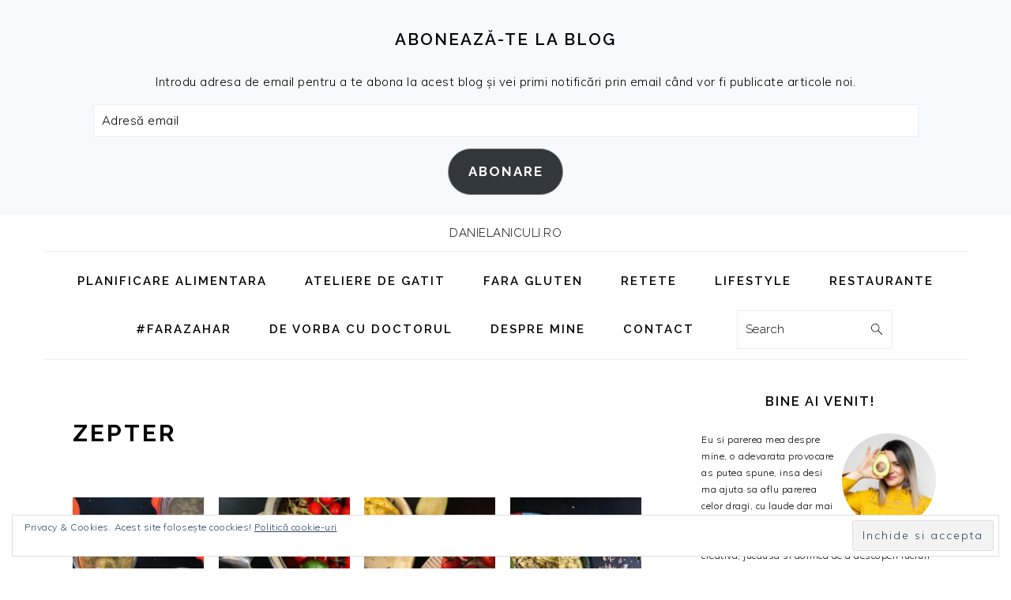

--- FILE ---
content_type: text/html; charset=UTF-8
request_url: https://danielaniculi.ro/tag/zepter/
body_size: 14061
content:
<!DOCTYPE html>
<html lang="ro-RO">
<head >
<meta charset="UTF-8" />
<meta name="viewport" content="width=device-width, initial-scale=1" />
<meta name='robots' content='index, follow, max-image-preview:large, max-snippet:-1, max-video-preview:-1' />
	<style>img:is([sizes="auto" i], [sizes^="auto," i]) { contain-intrinsic-size: 3000px 1500px }</style>
	
	<!-- This site is optimized with the Yoast SEO plugin v26.7 - https://yoast.com/wordpress/plugins/seo/ -->
	<title>zepter Arhive - danielaniculi.ro</title>
	<link rel="canonical" href="https://danielaniculi.ro/tag/zepter/" />
	<link rel="next" href="https://danielaniculi.ro/tag/zepter/page/2/" />
	<meta property="og:locale" content="ro_RO" />
	<meta property="og:type" content="article" />
	<meta property="og:title" content="zepter Arhive - danielaniculi.ro" />
	<meta property="og:url" content="https://danielaniculi.ro/tag/zepter/" />
	<meta property="og:site_name" content="danielaniculi.ro" />
	<meta name="twitter:card" content="summary_large_image" />
	<script type="application/ld+json" class="yoast-schema-graph">{"@context":"https://schema.org","@graph":[{"@type":"CollectionPage","@id":"https://danielaniculi.ro/tag/zepter/","url":"https://danielaniculi.ro/tag/zepter/","name":"zepter Arhive - danielaniculi.ro","isPartOf":{"@id":"https://danielaniculi.ro/#website"},"primaryImageOfPage":{"@id":"https://danielaniculi.ro/tag/zepter/#primaryimage"},"image":{"@id":"https://danielaniculi.ro/tag/zepter/#primaryimage"},"thumbnailUrl":"https://danielaniculi.ro/wp-content/uploads/2017/10/IMG_0945.jpg","breadcrumb":{"@id":"https://danielaniculi.ro/tag/zepter/#breadcrumb"},"inLanguage":"ro-RO"},{"@type":"ImageObject","inLanguage":"ro-RO","@id":"https://danielaniculi.ro/tag/zepter/#primaryimage","url":"https://danielaniculi.ro/wp-content/uploads/2017/10/IMG_0945.jpg","contentUrl":"https://danielaniculi.ro/wp-content/uploads/2017/10/IMG_0945.jpg","width":800,"height":800},{"@type":"BreadcrumbList","@id":"https://danielaniculi.ro/tag/zepter/#breadcrumb","itemListElement":[{"@type":"ListItem","position":1,"name":"Prima pagină","item":"https://danielaniculi.ro/"},{"@type":"ListItem","position":2,"name":"zepter"}]},{"@type":"WebSite","@id":"https://danielaniculi.ro/#website","url":"https://danielaniculi.ro/","name":"danielaniculi.ro","description":"food for your soul","publisher":{"@id":"https://danielaniculi.ro/#organization"},"potentialAction":[{"@type":"SearchAction","target":{"@type":"EntryPoint","urlTemplate":"https://danielaniculi.ro/?s={search_term_string}"},"query-input":{"@type":"PropertyValueSpecification","valueRequired":true,"valueName":"search_term_string"}}],"inLanguage":"ro-RO"},{"@type":"Organization","@id":"https://danielaniculi.ro/#organization","name":"SC FOOD FOR YOUR SOUL SRL","url":"https://danielaniculi.ro/","logo":{"@type":"ImageObject","inLanguage":"ro-RO","@id":"https://danielaniculi.ro/#/schema/logo/image/","url":"https://danielaniculi.ro/wp-content/uploads/2017/11/400dpiLogo.png","contentUrl":"https://danielaniculi.ro/wp-content/uploads/2017/11/400dpiLogo.png","width":1695,"height":1024,"caption":"SC FOOD FOR YOUR SOUL SRL"},"image":{"@id":"https://danielaniculi.ro/#/schema/logo/image/"},"sameAs":["https://www.facebook.com/pages/Food-for-your-soul/1569029856707306","https://www.instagram.com/daniela_niculi_foodforyoursoul/"]}]}</script>
	<!-- / Yoast SEO plugin. -->


<link rel='dns-prefetch' href='//stats.wp.com' />
<link rel='dns-prefetch' href='//fonts.googleapis.com' />
<link rel='dns-prefetch' href='//widgets.wp.com' />
<link rel='dns-prefetch' href='//s0.wp.com' />
<link rel='dns-prefetch' href='//0.gravatar.com' />
<link rel='dns-prefetch' href='//1.gravatar.com' />
<link rel='dns-prefetch' href='//2.gravatar.com' />
<link rel="alternate" type="application/rss+xml" title="danielaniculi.ro &raquo; Flux" href="https://danielaniculi.ro/feed/" />
<link rel="alternate" type="application/rss+xml" title="danielaniculi.ro &raquo; Flux comentarii" href="https://danielaniculi.ro/comments/feed/" />
<link rel="alternate" type="application/rss+xml" title="danielaniculi.ro &raquo; Flux etichetă zepter" href="https://danielaniculi.ro/tag/zepter/feed/" />
		<!-- This site uses the Google Analytics by ExactMetrics plugin v8.11.1 - Using Analytics tracking - https://www.exactmetrics.com/ -->
							<script src="//www.googletagmanager.com/gtag/js?id=G-G24TWSPYRV"  data-cfasync="false" data-wpfc-render="false" type="text/javascript" async></script>
			<script data-cfasync="false" data-wpfc-render="false" type="text/javascript">
				var em_version = '8.11.1';
				var em_track_user = true;
				var em_no_track_reason = '';
								var ExactMetricsDefaultLocations = {"page_location":"https:\/\/danielaniculi.ro\/tag\/zepter\/"};
								if ( typeof ExactMetricsPrivacyGuardFilter === 'function' ) {
					var ExactMetricsLocations = (typeof ExactMetricsExcludeQuery === 'object') ? ExactMetricsPrivacyGuardFilter( ExactMetricsExcludeQuery ) : ExactMetricsPrivacyGuardFilter( ExactMetricsDefaultLocations );
				} else {
					var ExactMetricsLocations = (typeof ExactMetricsExcludeQuery === 'object') ? ExactMetricsExcludeQuery : ExactMetricsDefaultLocations;
				}

								var disableStrs = [
										'ga-disable-G-G24TWSPYRV',
									];

				/* Function to detect opted out users */
				function __gtagTrackerIsOptedOut() {
					for (var index = 0; index < disableStrs.length; index++) {
						if (document.cookie.indexOf(disableStrs[index] + '=true') > -1) {
							return true;
						}
					}

					return false;
				}

				/* Disable tracking if the opt-out cookie exists. */
				if (__gtagTrackerIsOptedOut()) {
					for (var index = 0; index < disableStrs.length; index++) {
						window[disableStrs[index]] = true;
					}
				}

				/* Opt-out function */
				function __gtagTrackerOptout() {
					for (var index = 0; index < disableStrs.length; index++) {
						document.cookie = disableStrs[index] + '=true; expires=Thu, 31 Dec 2099 23:59:59 UTC; path=/';
						window[disableStrs[index]] = true;
					}
				}

				if ('undefined' === typeof gaOptout) {
					function gaOptout() {
						__gtagTrackerOptout();
					}
				}
								window.dataLayer = window.dataLayer || [];

				window.ExactMetricsDualTracker = {
					helpers: {},
					trackers: {},
				};
				if (em_track_user) {
					function __gtagDataLayer() {
						dataLayer.push(arguments);
					}

					function __gtagTracker(type, name, parameters) {
						if (!parameters) {
							parameters = {};
						}

						if (parameters.send_to) {
							__gtagDataLayer.apply(null, arguments);
							return;
						}

						if (type === 'event') {
														parameters.send_to = exactmetrics_frontend.v4_id;
							var hookName = name;
							if (typeof parameters['event_category'] !== 'undefined') {
								hookName = parameters['event_category'] + ':' + name;
							}

							if (typeof ExactMetricsDualTracker.trackers[hookName] !== 'undefined') {
								ExactMetricsDualTracker.trackers[hookName](parameters);
							} else {
								__gtagDataLayer('event', name, parameters);
							}
							
						} else {
							__gtagDataLayer.apply(null, arguments);
						}
					}

					__gtagTracker('js', new Date());
					__gtagTracker('set', {
						'developer_id.dNDMyYj': true,
											});
					if ( ExactMetricsLocations.page_location ) {
						__gtagTracker('set', ExactMetricsLocations);
					}
										__gtagTracker('config', 'G-G24TWSPYRV', {"forceSSL":"true"} );
										window.gtag = __gtagTracker;										(function () {
						/* https://developers.google.com/analytics/devguides/collection/analyticsjs/ */
						/* ga and __gaTracker compatibility shim. */
						var noopfn = function () {
							return null;
						};
						var newtracker = function () {
							return new Tracker();
						};
						var Tracker = function () {
							return null;
						};
						var p = Tracker.prototype;
						p.get = noopfn;
						p.set = noopfn;
						p.send = function () {
							var args = Array.prototype.slice.call(arguments);
							args.unshift('send');
							__gaTracker.apply(null, args);
						};
						var __gaTracker = function () {
							var len = arguments.length;
							if (len === 0) {
								return;
							}
							var f = arguments[len - 1];
							if (typeof f !== 'object' || f === null || typeof f.hitCallback !== 'function') {
								if ('send' === arguments[0]) {
									var hitConverted, hitObject = false, action;
									if ('event' === arguments[1]) {
										if ('undefined' !== typeof arguments[3]) {
											hitObject = {
												'eventAction': arguments[3],
												'eventCategory': arguments[2],
												'eventLabel': arguments[4],
												'value': arguments[5] ? arguments[5] : 1,
											}
										}
									}
									if ('pageview' === arguments[1]) {
										if ('undefined' !== typeof arguments[2]) {
											hitObject = {
												'eventAction': 'page_view',
												'page_path': arguments[2],
											}
										}
									}
									if (typeof arguments[2] === 'object') {
										hitObject = arguments[2];
									}
									if (typeof arguments[5] === 'object') {
										Object.assign(hitObject, arguments[5]);
									}
									if ('undefined' !== typeof arguments[1].hitType) {
										hitObject = arguments[1];
										if ('pageview' === hitObject.hitType) {
											hitObject.eventAction = 'page_view';
										}
									}
									if (hitObject) {
										action = 'timing' === arguments[1].hitType ? 'timing_complete' : hitObject.eventAction;
										hitConverted = mapArgs(hitObject);
										__gtagTracker('event', action, hitConverted);
									}
								}
								return;
							}

							function mapArgs(args) {
								var arg, hit = {};
								var gaMap = {
									'eventCategory': 'event_category',
									'eventAction': 'event_action',
									'eventLabel': 'event_label',
									'eventValue': 'event_value',
									'nonInteraction': 'non_interaction',
									'timingCategory': 'event_category',
									'timingVar': 'name',
									'timingValue': 'value',
									'timingLabel': 'event_label',
									'page': 'page_path',
									'location': 'page_location',
									'title': 'page_title',
									'referrer' : 'page_referrer',
								};
								for (arg in args) {
																		if (!(!args.hasOwnProperty(arg) || !gaMap.hasOwnProperty(arg))) {
										hit[gaMap[arg]] = args[arg];
									} else {
										hit[arg] = args[arg];
									}
								}
								return hit;
							}

							try {
								f.hitCallback();
							} catch (ex) {
							}
						};
						__gaTracker.create = newtracker;
						__gaTracker.getByName = newtracker;
						__gaTracker.getAll = function () {
							return [];
						};
						__gaTracker.remove = noopfn;
						__gaTracker.loaded = true;
						window['__gaTracker'] = __gaTracker;
					})();
									} else {
										console.log("");
					(function () {
						function __gtagTracker() {
							return null;
						}

						window['__gtagTracker'] = __gtagTracker;
						window['gtag'] = __gtagTracker;
					})();
									}
			</script>
							<!-- / Google Analytics by ExactMetrics -->
		
<link rel='stylesheet' id='foodie-pro-theme-css' href='https://danielaniculi.ro/wp-content/themes/foodie-pro/style.css?ver=4.4.0' type='text/css' media='all' />
<style id='foodie-pro-theme-inline-css' type='text/css'>
.button, button, .enews-widget input[type="submit"], a.more-link, .more-from-category a, .sidebar .button, .sidebar .more-from-category a{background:#efefef;}.button, button, .enews-widget input[type="submit"], a.more-link, .more-from-category a{border-color:#919191;color:#000000;}.button:hover, button:hover, .enews-widget input[type="submit"]:hover, a.more-link:hover, .more-from-category a:hover{background:#bfbfbf;}body, .site-description, .sidebar .featured-content .entry-title{font-family:"Muli","Helvetica Neue",sans-serif;font-size:15px;}.genesis-nav-menu{font-family:"Raleway","Helvetica Neue",sans-serif;font-weight:600;}h1, h2, h3, h4, h5, h6, .site-title, .entry-title, .widgettitle{font-family:"Raleway","Helvetica Neue",sans-serif;}.entry-title{font-family:"Raleway","Helvetica Neue",sans-serif;}.button, .button-secondary, button, input[type="button"], input[type="reset"], input[type="submit"], a.more-link, .more-from-category a{font-family:"Raleway","Helvetica Neue",sans-serif;}
</style>
<link rel='stylesheet' id='wp-block-library-css' href='https://danielaniculi.ro/wp-includes/css/dist/block-library/style.min.css?ver=6.8.3' type='text/css' media='all' />
<style id='classic-theme-styles-inline-css' type='text/css'>
/*! This file is auto-generated */
.wp-block-button__link{color:#fff;background-color:#32373c;border-radius:9999px;box-shadow:none;text-decoration:none;padding:calc(.667em + 2px) calc(1.333em + 2px);font-size:1.125em}.wp-block-file__button{background:#32373c;color:#fff;text-decoration:none}
</style>
<link rel='stylesheet' id='mediaelement-css' href='https://danielaniculi.ro/wp-includes/js/mediaelement/mediaelementplayer-legacy.min.css?ver=4.2.17' type='text/css' media='all' />
<link rel='stylesheet' id='wp-mediaelement-css' href='https://danielaniculi.ro/wp-includes/js/mediaelement/wp-mediaelement.min.css?ver=6.8.3' type='text/css' media='all' />
<style id='jetpack-sharing-buttons-style-inline-css' type='text/css'>
.jetpack-sharing-buttons__services-list{display:flex;flex-direction:row;flex-wrap:wrap;gap:0;list-style-type:none;margin:5px;padding:0}.jetpack-sharing-buttons__services-list.has-small-icon-size{font-size:12px}.jetpack-sharing-buttons__services-list.has-normal-icon-size{font-size:16px}.jetpack-sharing-buttons__services-list.has-large-icon-size{font-size:24px}.jetpack-sharing-buttons__services-list.has-huge-icon-size{font-size:36px}@media print{.jetpack-sharing-buttons__services-list{display:none!important}}.editor-styles-wrapper .wp-block-jetpack-sharing-buttons{gap:0;padding-inline-start:0}ul.jetpack-sharing-buttons__services-list.has-background{padding:1.25em 2.375em}
</style>
<style id='global-styles-inline-css' type='text/css'>
:root{--wp--preset--aspect-ratio--square: 1;--wp--preset--aspect-ratio--4-3: 4/3;--wp--preset--aspect-ratio--3-4: 3/4;--wp--preset--aspect-ratio--3-2: 3/2;--wp--preset--aspect-ratio--2-3: 2/3;--wp--preset--aspect-ratio--16-9: 16/9;--wp--preset--aspect-ratio--9-16: 9/16;--wp--preset--color--black: #000000;--wp--preset--color--cyan-bluish-gray: #abb8c3;--wp--preset--color--white: #ffffff;--wp--preset--color--pale-pink: #f78da7;--wp--preset--color--vivid-red: #cf2e2e;--wp--preset--color--luminous-vivid-orange: #ff6900;--wp--preset--color--luminous-vivid-amber: #fcb900;--wp--preset--color--light-green-cyan: #7bdcb5;--wp--preset--color--vivid-green-cyan: #00d084;--wp--preset--color--pale-cyan-blue: #8ed1fc;--wp--preset--color--vivid-cyan-blue: #0693e3;--wp--preset--color--vivid-purple: #9b51e0;--wp--preset--gradient--vivid-cyan-blue-to-vivid-purple: linear-gradient(135deg,rgba(6,147,227,1) 0%,rgb(155,81,224) 100%);--wp--preset--gradient--light-green-cyan-to-vivid-green-cyan: linear-gradient(135deg,rgb(122,220,180) 0%,rgb(0,208,130) 100%);--wp--preset--gradient--luminous-vivid-amber-to-luminous-vivid-orange: linear-gradient(135deg,rgba(252,185,0,1) 0%,rgba(255,105,0,1) 100%);--wp--preset--gradient--luminous-vivid-orange-to-vivid-red: linear-gradient(135deg,rgba(255,105,0,1) 0%,rgb(207,46,46) 100%);--wp--preset--gradient--very-light-gray-to-cyan-bluish-gray: linear-gradient(135deg,rgb(238,238,238) 0%,rgb(169,184,195) 100%);--wp--preset--gradient--cool-to-warm-spectrum: linear-gradient(135deg,rgb(74,234,220) 0%,rgb(151,120,209) 20%,rgb(207,42,186) 40%,rgb(238,44,130) 60%,rgb(251,105,98) 80%,rgb(254,248,76) 100%);--wp--preset--gradient--blush-light-purple: linear-gradient(135deg,rgb(255,206,236) 0%,rgb(152,150,240) 100%);--wp--preset--gradient--blush-bordeaux: linear-gradient(135deg,rgb(254,205,165) 0%,rgb(254,45,45) 50%,rgb(107,0,62) 100%);--wp--preset--gradient--luminous-dusk: linear-gradient(135deg,rgb(255,203,112) 0%,rgb(199,81,192) 50%,rgb(65,88,208) 100%);--wp--preset--gradient--pale-ocean: linear-gradient(135deg,rgb(255,245,203) 0%,rgb(182,227,212) 50%,rgb(51,167,181) 100%);--wp--preset--gradient--electric-grass: linear-gradient(135deg,rgb(202,248,128) 0%,rgb(113,206,126) 100%);--wp--preset--gradient--midnight: linear-gradient(135deg,rgb(2,3,129) 0%,rgb(40,116,252) 100%);--wp--preset--font-size--small: 13px;--wp--preset--font-size--medium: 20px;--wp--preset--font-size--large: 36px;--wp--preset--font-size--x-large: 42px;--wp--preset--spacing--20: 0.44rem;--wp--preset--spacing--30: 0.67rem;--wp--preset--spacing--40: 1rem;--wp--preset--spacing--50: 1.5rem;--wp--preset--spacing--60: 2.25rem;--wp--preset--spacing--70: 3.38rem;--wp--preset--spacing--80: 5.06rem;--wp--preset--shadow--natural: 6px 6px 9px rgba(0, 0, 0, 0.2);--wp--preset--shadow--deep: 12px 12px 50px rgba(0, 0, 0, 0.4);--wp--preset--shadow--sharp: 6px 6px 0px rgba(0, 0, 0, 0.2);--wp--preset--shadow--outlined: 6px 6px 0px -3px rgba(255, 255, 255, 1), 6px 6px rgba(0, 0, 0, 1);--wp--preset--shadow--crisp: 6px 6px 0px rgba(0, 0, 0, 1);}:where(.is-layout-flex){gap: 0.5em;}:where(.is-layout-grid){gap: 0.5em;}body .is-layout-flex{display: flex;}.is-layout-flex{flex-wrap: wrap;align-items: center;}.is-layout-flex > :is(*, div){margin: 0;}body .is-layout-grid{display: grid;}.is-layout-grid > :is(*, div){margin: 0;}:where(.wp-block-columns.is-layout-flex){gap: 2em;}:where(.wp-block-columns.is-layout-grid){gap: 2em;}:where(.wp-block-post-template.is-layout-flex){gap: 1.25em;}:where(.wp-block-post-template.is-layout-grid){gap: 1.25em;}.has-black-color{color: var(--wp--preset--color--black) !important;}.has-cyan-bluish-gray-color{color: var(--wp--preset--color--cyan-bluish-gray) !important;}.has-white-color{color: var(--wp--preset--color--white) !important;}.has-pale-pink-color{color: var(--wp--preset--color--pale-pink) !important;}.has-vivid-red-color{color: var(--wp--preset--color--vivid-red) !important;}.has-luminous-vivid-orange-color{color: var(--wp--preset--color--luminous-vivid-orange) !important;}.has-luminous-vivid-amber-color{color: var(--wp--preset--color--luminous-vivid-amber) !important;}.has-light-green-cyan-color{color: var(--wp--preset--color--light-green-cyan) !important;}.has-vivid-green-cyan-color{color: var(--wp--preset--color--vivid-green-cyan) !important;}.has-pale-cyan-blue-color{color: var(--wp--preset--color--pale-cyan-blue) !important;}.has-vivid-cyan-blue-color{color: var(--wp--preset--color--vivid-cyan-blue) !important;}.has-vivid-purple-color{color: var(--wp--preset--color--vivid-purple) !important;}.has-black-background-color{background-color: var(--wp--preset--color--black) !important;}.has-cyan-bluish-gray-background-color{background-color: var(--wp--preset--color--cyan-bluish-gray) !important;}.has-white-background-color{background-color: var(--wp--preset--color--white) !important;}.has-pale-pink-background-color{background-color: var(--wp--preset--color--pale-pink) !important;}.has-vivid-red-background-color{background-color: var(--wp--preset--color--vivid-red) !important;}.has-luminous-vivid-orange-background-color{background-color: var(--wp--preset--color--luminous-vivid-orange) !important;}.has-luminous-vivid-amber-background-color{background-color: var(--wp--preset--color--luminous-vivid-amber) !important;}.has-light-green-cyan-background-color{background-color: var(--wp--preset--color--light-green-cyan) !important;}.has-vivid-green-cyan-background-color{background-color: var(--wp--preset--color--vivid-green-cyan) !important;}.has-pale-cyan-blue-background-color{background-color: var(--wp--preset--color--pale-cyan-blue) !important;}.has-vivid-cyan-blue-background-color{background-color: var(--wp--preset--color--vivid-cyan-blue) !important;}.has-vivid-purple-background-color{background-color: var(--wp--preset--color--vivid-purple) !important;}.has-black-border-color{border-color: var(--wp--preset--color--black) !important;}.has-cyan-bluish-gray-border-color{border-color: var(--wp--preset--color--cyan-bluish-gray) !important;}.has-white-border-color{border-color: var(--wp--preset--color--white) !important;}.has-pale-pink-border-color{border-color: var(--wp--preset--color--pale-pink) !important;}.has-vivid-red-border-color{border-color: var(--wp--preset--color--vivid-red) !important;}.has-luminous-vivid-orange-border-color{border-color: var(--wp--preset--color--luminous-vivid-orange) !important;}.has-luminous-vivid-amber-border-color{border-color: var(--wp--preset--color--luminous-vivid-amber) !important;}.has-light-green-cyan-border-color{border-color: var(--wp--preset--color--light-green-cyan) !important;}.has-vivid-green-cyan-border-color{border-color: var(--wp--preset--color--vivid-green-cyan) !important;}.has-pale-cyan-blue-border-color{border-color: var(--wp--preset--color--pale-cyan-blue) !important;}.has-vivid-cyan-blue-border-color{border-color: var(--wp--preset--color--vivid-cyan-blue) !important;}.has-vivid-purple-border-color{border-color: var(--wp--preset--color--vivid-purple) !important;}.has-vivid-cyan-blue-to-vivid-purple-gradient-background{background: var(--wp--preset--gradient--vivid-cyan-blue-to-vivid-purple) !important;}.has-light-green-cyan-to-vivid-green-cyan-gradient-background{background: var(--wp--preset--gradient--light-green-cyan-to-vivid-green-cyan) !important;}.has-luminous-vivid-amber-to-luminous-vivid-orange-gradient-background{background: var(--wp--preset--gradient--luminous-vivid-amber-to-luminous-vivid-orange) !important;}.has-luminous-vivid-orange-to-vivid-red-gradient-background{background: var(--wp--preset--gradient--luminous-vivid-orange-to-vivid-red) !important;}.has-very-light-gray-to-cyan-bluish-gray-gradient-background{background: var(--wp--preset--gradient--very-light-gray-to-cyan-bluish-gray) !important;}.has-cool-to-warm-spectrum-gradient-background{background: var(--wp--preset--gradient--cool-to-warm-spectrum) !important;}.has-blush-light-purple-gradient-background{background: var(--wp--preset--gradient--blush-light-purple) !important;}.has-blush-bordeaux-gradient-background{background: var(--wp--preset--gradient--blush-bordeaux) !important;}.has-luminous-dusk-gradient-background{background: var(--wp--preset--gradient--luminous-dusk) !important;}.has-pale-ocean-gradient-background{background: var(--wp--preset--gradient--pale-ocean) !important;}.has-electric-grass-gradient-background{background: var(--wp--preset--gradient--electric-grass) !important;}.has-midnight-gradient-background{background: var(--wp--preset--gradient--midnight) !important;}.has-small-font-size{font-size: var(--wp--preset--font-size--small) !important;}.has-medium-font-size{font-size: var(--wp--preset--font-size--medium) !important;}.has-large-font-size{font-size: var(--wp--preset--font-size--large) !important;}.has-x-large-font-size{font-size: var(--wp--preset--font-size--x-large) !important;}
:where(.wp-block-post-template.is-layout-flex){gap: 1.25em;}:where(.wp-block-post-template.is-layout-grid){gap: 1.25em;}
:where(.wp-block-columns.is-layout-flex){gap: 2em;}:where(.wp-block-columns.is-layout-grid){gap: 2em;}
:root :where(.wp-block-pullquote){font-size: 1.5em;line-height: 1.6;}
</style>
<link rel='stylesheet' id='google-fonts-css' href='//fonts.googleapis.com/css?family=Muli%3Aregular%2Citalic%2C300%2C300italic%7CRaleway%3Aregular%2C700%2C200%2C300%2C600%2C900%26subset%3Dlatin%2C&#038;ver=4.4.0&#038;display=swap' type='text/css' media='all' />
<link rel='stylesheet' id='jetpack_likes-css' href='https://danielaniculi.ro/wp-content/plugins/jetpack/modules/likes/style.css?ver=15.4' type='text/css' media='all' />
<link rel='stylesheet' id='simple-social-icons-font-css' href='https://danielaniculi.ro/wp-content/plugins/simple-social-icons/css/style.css?ver=4.0.0' type='text/css' media='all' />
<link rel='stylesheet' id='jetpack-subscriptions-css' href='https://danielaniculi.ro/wp-content/plugins/jetpack/_inc/build/subscriptions/subscriptions.min.css?ver=15.4' type='text/css' media='all' />
<link rel='stylesheet' id='wp-featherlight-css' href='https://danielaniculi.ro/wp-content/plugins/wp-featherlight/css/wp-featherlight.min.css?ver=1.3.4' type='text/css' media='all' />
<script type="text/javascript" src="https://danielaniculi.ro/wp-content/plugins/google-analytics-dashboard-for-wp/assets/js/frontend-gtag.min.js?ver=8.11.1" id="exactmetrics-frontend-script-js" async="async" data-wp-strategy="async"></script>
<script data-cfasync="false" data-wpfc-render="false" type="text/javascript" id='exactmetrics-frontend-script-js-extra'>/* <![CDATA[ */
var exactmetrics_frontend = {"js_events_tracking":"true","download_extensions":"zip,mp3,mpeg,pdf,docx,pptx,xlsx,rar","inbound_paths":"[{\"path\":\"\\\/go\\\/\",\"label\":\"affiliate\"},{\"path\":\"\\\/recommend\\\/\",\"label\":\"affiliate\"}]","home_url":"https:\/\/danielaniculi.ro","hash_tracking":"false","v4_id":"G-G24TWSPYRV"};/* ]]> */
</script>
<script type="text/javascript" src="https://danielaniculi.ro/wp-includes/js/jquery/jquery.min.js?ver=3.7.1" id="jquery-core-js"></script>
<script type="text/javascript" src="https://danielaniculi.ro/wp-includes/js/jquery/jquery-migrate.min.js?ver=3.4.1" id="jquery-migrate-js"></script>
<link rel="https://api.w.org/" href="https://danielaniculi.ro/wp-json/" /><link rel="alternate" title="JSON" type="application/json" href="https://danielaniculi.ro/wp-json/wp/v2/tags/1140" /><link rel="EditURI" type="application/rsd+xml" title="RSD" href="https://danielaniculi.ro/xmlrpc.php?rsd" />
<meta name="generator" content="WordPress 6.8.3" />
	<style>img#wpstats{display:none}</style>
		<link rel="icon" href="https://danielaniculi.ro/wp-content/uploads/2022/01/cropped-1611Logo-32x32.png" sizes="32x32" />
<link rel="icon" href="https://danielaniculi.ro/wp-content/uploads/2022/01/cropped-1611Logo-192x192.png" sizes="192x192" />
<link rel="apple-touch-icon" href="https://danielaniculi.ro/wp-content/uploads/2022/01/cropped-1611Logo-180x180.png" />
<meta name="msapplication-TileImage" content="https://danielaniculi.ro/wp-content/uploads/2022/01/cropped-1611Logo-270x270.png" />
</head>
<body class="archive tag tag-zepter tag-1140 wp-theme-genesis wp-child-theme-foodie-pro wp-featherlight-captions custom-header header-full-width content-sidebar genesis-breadcrumbs-hidden genesis-footer-widgets-visible foodie-pro"><div id="before-header" class="before-header"><section id="blog_subscription-21" class="widget widget_blog_subscription jetpack_subscription_widget"><div class="widget-wrap"><h3 class="widgettitle widget-title">Abonează-te la blog</h3>

			<div class="wp-block-jetpack-subscriptions__container">
			<form action="#" method="post" accept-charset="utf-8" id="subscribe-blog-blog_subscription-21"
				data-blog="109198580"
				data-post_access_level="everybody" >
									<div id="subscribe-text"><p>Introdu adresa de email pentru a te abona la acest blog și vei primi notificări prin email când vor fi publicate articole noi.</p>
</div>
										<p id="subscribe-email">
						<label id="jetpack-subscribe-label"
							class="screen-reader-text"
							for="subscribe-field-blog_subscription-21">
							Adresă email						</label>
						<input type="email" name="email" autocomplete="email" required="required"
																					value=""
							id="subscribe-field-blog_subscription-21"
							placeholder="Adresă email"
						/>
					</p>

					<p id="subscribe-submit"
											>
						<input type="hidden" name="action" value="subscribe"/>
						<input type="hidden" name="source" value="https://danielaniculi.ro/tag/zepter/"/>
						<input type="hidden" name="sub-type" value="widget"/>
						<input type="hidden" name="redirect_fragment" value="subscribe-blog-blog_subscription-21"/>
						<input type="hidden" id="_wpnonce" name="_wpnonce" value="173d1fe68f" /><input type="hidden" name="_wp_http_referer" value="/tag/zepter/" />						<button type="submit"
															class="wp-block-button__link"
																					name="jetpack_subscriptions_widget"
						>
							Abonare						</button>
					</p>
							</form>
						</div>
			
</div></section>
</div> <!-- end .before-header --><div class="site-container"><ul class="genesis-skip-link"><li><a href="#genesis-nav-primary" class="screen-reader-shortcut"> Skip to primary navigation</a></li><li><a href="#genesis-content" class="screen-reader-shortcut"> Skip to main content</a></li><li><a href="#genesis-sidebar-primary" class="screen-reader-shortcut"> Skip to primary sidebar</a></li><li><a href="#genesis-footer-widgets" class="screen-reader-shortcut"> Skip to footer</a></li></ul><header class="site-header"><div class="wrap"><div class="title-area"><div class="site-title"><a href="https://danielaniculi.ro/">danielaniculi.ro</a></div></div></div></header><nav class="nav-primary" aria-label="Main" id="genesis-nav-primary"><div class="wrap"><ul id="menu-ffys2" class="menu genesis-nav-menu menu-primary"><li id="menu-item-17550" class="menu-item menu-item-type-taxonomy menu-item-object-category menu-item-17550"><a href="https://danielaniculi.ro/category/planificare-alimentara/"><span >PLANIFICARE ALIMENTARA</span></a></li>
<li id="menu-item-14162" class="menu-item menu-item-type-taxonomy menu-item-object-category menu-item-14162"><a href="https://danielaniculi.ro/category/ateliere-de-gatit/"><span >ATELIERE DE GATIT</span></a></li>
<li id="menu-item-16302" class="menu-item menu-item-type-taxonomy menu-item-object-category menu-item-16302"><a href="https://danielaniculi.ro/category/retete-fara-gluten/"><span >FARA GLUTEN</span></a></li>
<li id="menu-item-12490" class="menu-item menu-item-type-post_type menu-item-object-page menu-item-has-children menu-item-12490"><a href="https://danielaniculi.ro/recipes/"><span >RETETE</span></a>
<ul class="sub-menu">
	<li id="menu-item-8864" class="menu-item menu-item-type-taxonomy menu-item-object-category menu-item-8864"><a href="https://danielaniculi.ro/category/lunchbox-ideas-tucemanancilabirou/"><span >#TUCEMANANCILABIROU</span></a></li>
	<li id="menu-item-11221" class="menu-item menu-item-type-taxonomy menu-item-object-category menu-item-11221"><a href="https://danielaniculi.ro/category/30-de-minute/"><span >30 DE MINUTE</span></a></li>
	<li id="menu-item-8858" class="menu-item menu-item-type-taxonomy menu-item-object-category menu-item-8858"><a href="https://danielaniculi.ro/category/aperitive/"><span >ANTREURI</span></a></li>
	<li id="menu-item-8859" class="menu-item menu-item-type-taxonomy menu-item-object-category menu-item-8859"><a href="https://danielaniculi.ro/category/retete-mic-dejun/"><span >MIC DEJUN</span></a></li>
	<li id="menu-item-8860" class="menu-item menu-item-type-taxonomy menu-item-object-category menu-item-8860"><a href="https://danielaniculi.ro/category/deserturi/"><span >DESERT</span></a></li>
	<li id="menu-item-8861" class="menu-item menu-item-type-taxonomy menu-item-object-category menu-item-8861"><a href="https://danielaniculi.ro/category/bauturi/"><span >BAUTURI</span></a></li>
	<li id="menu-item-8862" class="menu-item menu-item-type-taxonomy menu-item-object-category menu-item-8862"><a href="https://danielaniculi.ro/category/peste-si-fructe-de-mare/"><span >PESTE &#038; FRUCTE DE MARE</span></a></li>
	<li id="menu-item-8863" class="menu-item menu-item-type-taxonomy menu-item-object-category menu-item-8863"><a href="https://danielaniculi.ro/category/low-carb/"><span >LOW CARB</span></a></li>
	<li id="menu-item-8865" class="menu-item menu-item-type-taxonomy menu-item-object-category menu-item-8865"><a href="https://danielaniculi.ro/category/main/"><span >FELURI PRINCIPALE</span></a></li>
	<li id="menu-item-8866" class="menu-item menu-item-type-taxonomy menu-item-object-category menu-item-8866"><a href="https://danielaniculi.ro/category/retete-raw-vegan/"><span >VEGAN</span></a></li>
	<li id="menu-item-8867" class="menu-item menu-item-type-taxonomy menu-item-object-category menu-item-8867"><a href="https://danielaniculi.ro/category/salate/"><span >SALATE</span></a></li>
	<li id="menu-item-8869" class="menu-item menu-item-type-taxonomy menu-item-object-category menu-item-8869"><a href="https://danielaniculi.ro/category/supe/"><span >SUPE &#038; CIORBE</span></a></li>
</ul>
</li>
<li id="menu-item-4384" class="menu-item menu-item-type-taxonomy menu-item-object-category menu-item-4384"><a href="https://danielaniculi.ro/category/lifestyle/"><span >LIFESTYLE</span></a></li>
<li id="menu-item-8911" class="menu-item menu-item-type-taxonomy menu-item-object-category menu-item-8911"><a href="https://danielaniculi.ro/category/restaurants/"><span >RESTAURANTE</span></a></li>
<li id="menu-item-10507" class="menu-item menu-item-type-taxonomy menu-item-object-category menu-item-10507"><a href="https://danielaniculi.ro/category/jurnal-dieta-fara-zahar/" title="JURNAL FĂRĂ ZAHĂR ADĂUGAT"><span >#FARAZAHAR</span></a></li>
<li id="menu-item-15801" class="menu-item menu-item-type-taxonomy menu-item-object-category menu-item-15801"><a href="https://danielaniculi.ro/category/de-vorba-cu-doctorul/"><span >DE VORBA CU DOCTORUL</span></a></li>
<li id="menu-item-4380" class="menu-item menu-item-type-post_type menu-item-object-page menu-item-4380"><a href="https://danielaniculi.ro/despre-mine-2/"><span >DESPRE MINE</span></a></li>
<li id="menu-item-9016" class="menu-item menu-item-type-post_type menu-item-object-page menu-item-9016"><a href="https://danielaniculi.ro/despre-mine-2/contact-daniela-niculi/"><span >CONTACT</span></a></li>
<li id="foodie-search" class="foodie-search menu-item"><form class="search-form" method="get" action="https://danielaniculi.ro/" role="search"><label class="search-form-label screen-reader-text" for="searchform-1">Search</label><input class="search-form-input" type="search" name="s" id="searchform-1" placeholder="Search"><input class="search-form-submit" type="submit" value="Căutare"><meta content="https://danielaniculi.ro/?s={s}"></form></li></ul></div></nav><div class="site-inner"><div class="content-sidebar-wrap"><main class="content" id="genesis-content"><div class="archive-description taxonomy-archive-description taxonomy-description"><h1 class="archive-title">zepter</h1></div><article class="simple-grid one-fourth odd first post-11778 post type-post status-publish format-standard has-post-thumbnail category-30-de-minute category-deserturi category-jurnal-dieta-fara-zahar category-retete-raw-vegan tag-deserturi-dietetice tag-deserturi-fara-zahar tag-gem-cu-seminte-de-chia tag-gem-de-caise tag-gem-fara-zahar tag-gem-in-10-minute tag-piersici-cu-seminte-de-chia tag-temperaturi-controlate tag-vase-zepter tag-zepter tag-zepter-romania entry" aria-label="10 MINUTE PENTRU UN GEM DE PIERSICI CU SEMINȚE DE CHIA (FĂRĂ ZAHĂR)"><header class="entry-header"><a class="entry-image-link" href="https://danielaniculi.ro/2017/10/06/10-minute-pentru-un-gem-de-piersici-cu-seminte-de-chia-fara-zahar/" aria-hidden="true" tabindex="-1"><img width="340" height="450" src="https://danielaniculi.ro/wp-content/uploads/2017/10/IMG_0945-340x450.jpg" class="post-image entry-image" alt="" decoding="async" /></a><h2 class="entry-title"><a class="entry-title-link" rel="bookmark" href="https://danielaniculi.ro/2017/10/06/10-minute-pentru-un-gem-de-piersici-cu-seminte-de-chia-fara-zahar/">10 MINUTE PENTRU UN GEM DE PIERSICI CU SEMINȚE DE CHIA (FĂRĂ ZAHĂR)</a></h2>
</header><div class="entry-content"></div><footer class="entry-footer"></footer></article><article class="simple-grid one-fourth post-11711 post type-post status-publish format-standard has-post-thumbnail category-30-de-minute category-supe tag-busuioc tag-parmezan tag-rosii-coapte tag-rosii-la-grill tag-supa-crema-de-rosii-cu-legume tag-supa-de-rosii tag-supa-de-vara tag-zepter entry" aria-label="SUPĂ CREMĂ DE ROȘII CU LEGUME"><header class="entry-header"><a class="entry-image-link" href="https://danielaniculi.ro/2017/09/27/supa-crema-de-rosii-cu-legume/" aria-hidden="true" tabindex="-1"><img width="340" height="450" src="https://danielaniculi.ro/wp-content/uploads/2017/09/IMG_0608-340x450.jpg" class="post-image entry-image" alt="" decoding="async" loading="lazy" /></a><h2 class="entry-title"><a class="entry-title-link" rel="bookmark" href="https://danielaniculi.ro/2017/09/27/supa-crema-de-rosii-cu-legume/">SUPĂ CREMĂ DE ROȘII CU LEGUME</a></h2>
</header><div class="entry-content"></div><footer class="entry-footer"></footer></article><article class="simple-grid one-fourth odd post-11643 post type-post status-publish format-standard has-post-thumbnail category-lunchbox-ideas-tucemanancilabirou category-30-de-minute category-retete-mic-dejun category-low-carb tag-frittata tag-omleta-fara-ulei tag-vas-zepter tag-zepter tag-zucchinim-omleta-cu-dovlecel entry" aria-label="FRITTATA CU ZUCCHINI"><header class="entry-header"><a class="entry-image-link" href="https://danielaniculi.ro/2017/09/11/frittata-cu-zucchini/" aria-hidden="true" tabindex="-1"><img width="340" height="450" src="https://danielaniculi.ro/wp-content/uploads/2017/09/IMG_9911-340x450.jpg" class="post-image entry-image" alt="" decoding="async" loading="lazy" /></a><h2 class="entry-title"><a class="entry-title-link" rel="bookmark" href="https://danielaniculi.ro/2017/09/11/frittata-cu-zucchini/">FRITTATA CU ZUCCHINI</a></h2>
</header><div class="entry-content"></div><footer class="entry-footer"></footer></article><article class="simple-grid one-fourth post-10980 post type-post status-publish format-standard has-post-thumbnail category-lunchbox-ideas-tucemanancilabirou category-aperitive category-food category-retete-raw-vegan tag-cum-se-face-humusul tag-humus tag-humus-cu-busuioc tag-humus-cu-seminte-de-floarea-soarelui tag-mixsy tag-naut tag-naut-fiert tag-suc-de-lamaie tag-usturoi tag-zepter entry" aria-label="HUMUS CU BUSUIOC"><header class="entry-header"><a class="entry-image-link" href="https://danielaniculi.ro/2017/08/03/humus-cu-busuioc/" aria-hidden="true" tabindex="-1"><img width="340" height="450" src="https://danielaniculi.ro/wp-content/uploads/2017/07/IMG_2413-340x450.jpg" class="post-image entry-image" alt="" decoding="async" loading="lazy" /></a><h2 class="entry-title"><a class="entry-title-link" rel="bookmark" href="https://danielaniculi.ro/2017/08/03/humus-cu-busuioc/">HUMUS CU BUSUIOC</a></h2>
</header><div class="entry-content"></div><footer class="entry-footer"></footer></article><article class="simple-grid one-fourth odd first post-10799 post type-post status-publish format-standard has-post-thumbnail category-lunchbox-ideas-tucemanancilabirou category-30-de-minute category-food category-acasa category-low-carb category-salate tag-avocado tag-broccoli tag-busuioc tag-dovlecel tag-legume tag-legume-la-abur tag-morcov-la-abur tag-quinoa tag-rodie tag-sistem-zepter tag-ulei-de-masline tag-zepter entry" aria-label="QUINOA CU LEGUME"><header class="entry-header"><a class="entry-image-link" href="https://danielaniculi.ro/2017/07/27/quinoa-cu-legume/" aria-hidden="true" tabindex="-1"><img width="340" height="450" src="https://danielaniculi.ro/wp-content/uploads/2017/07/IMG_7764-1-340x450.jpg" class="post-image entry-image" alt="" decoding="async" loading="lazy" /></a><h2 class="entry-title"><a class="entry-title-link" rel="bookmark" href="https://danielaniculi.ro/2017/07/27/quinoa-cu-legume/">QUINOA CU LEGUME</a></h2>
</header><div class="entry-content"></div><footer class="entry-footer"></footer></article><article class="simple-grid one-fourth post-10441 post type-post status-publish format-standard has-post-thumbnail category-30-de-minute category-aperitive category-food category-acasa tag-lamaie tag-mixsy tag-pesto tag-pesto-de-avocado tag-pesto-de-patrunjel tag-seminte-de-pin tag-sos-pesto tag-sos-pesto-cu-patrunjel tag-ulei-de-canepa tag-zepter entry" aria-label="PESTO DE AVOCADO ȘI PĂTRUNJEL"><header class="entry-header"><a class="entry-image-link" href="https://danielaniculi.ro/2017/06/30/pesto-de-avocado-si-patrunjel/" aria-hidden="true" tabindex="-1"><img width="340" height="450" src="https://danielaniculi.ro/wp-content/uploads/2017/06/IMG_0928-340x450.jpg" class="post-image entry-image" alt="" decoding="async" loading="lazy" /></a><h2 class="entry-title"><a class="entry-title-link" rel="bookmark" href="https://danielaniculi.ro/2017/06/30/pesto-de-avocado-si-patrunjel/">PESTO DE AVOCADO ȘI PĂTRUNJEL</a></h2>
</header><div class="entry-content"></div><footer class="entry-footer"></footer></article><article class="simple-grid one-fourth odd post-10403 post type-post status-publish format-standard has-post-thumbnail category-acasa category-jurnal-dieta-fara-zahar category-lifestyle tag-castravete tag-fara-zahar-adaugat tag-inghetata tag-inghetata-fara-zahar tag-jurnal tag-rosii tag-telemea tag-ulei-de-masline tag-zepter tag-zepter-romania entry" aria-label="JURNALUL MEU 30 DE ZILE FĂRĂ ZAHĂR ADĂUGAT. ZIUA 2"><header class="entry-header"><a class="entry-image-link" href="https://danielaniculi.ro/2017/06/27/jurnalul-meu-30-de-zile-fara-zahar-adaugat-ziua-2/" aria-hidden="true" tabindex="-1"><img width="340" height="450" src="https://danielaniculi.ro/wp-content/uploads/2017/06/IMG_0161-e1498587919310-340x450.jpg" class="post-image entry-image" alt="" decoding="async" loading="lazy" srcset="https://danielaniculi.ro/wp-content/uploads/2017/06/IMG_0161-e1498587919310-340x450.jpg 340w, https://danielaniculi.ro/wp-content/uploads/2017/06/IMG_0161-e1498587919310-680x900.jpg 680w" sizes="auto, (max-width: 340px) 100vw, 340px" /></a><h2 class="entry-title"><a class="entry-title-link" rel="bookmark" href="https://danielaniculi.ro/2017/06/27/jurnalul-meu-30-de-zile-fara-zahar-adaugat-ziua-2/">JURNALUL MEU 30 DE ZILE FĂRĂ ZAHĂR ADĂUGAT. ZIUA 2</a></h2>
</header><div class="entry-content"></div><footer class="entry-footer"></footer></article><article class="simple-grid one-fourth post-10209 post type-post status-publish format-standard has-post-thumbnail category-lunchbox-ideas-tucemanancilabirou category-food category-acasa category-low-carb category-main tag-ardei tag-busuioc tag-ceapa tag-dovlecei tag-dovlecei-umpluti tag-parmezan tag-pin tag-quinoa tag-seminte-de-pin tag-vegetarian tag-zepter entry" aria-label="DOVLECEI UMPLUȚI CU QUINOA"><header class="entry-header"><a class="entry-image-link" href="https://danielaniculi.ro/2017/06/16/dovlecei-umpluti-cu-quinoa/" aria-hidden="true" tabindex="-1"><img width="340" height="450" src="https://danielaniculi.ro/wp-content/uploads/2017/06/IMG_6592-340x450.jpg" class="post-image entry-image" alt="" decoding="async" loading="lazy" /></a><h2 class="entry-title"><a class="entry-title-link" rel="bookmark" href="https://danielaniculi.ro/2017/06/16/dovlecei-umpluti-cu-quinoa/">DOVLECEI UMPLUȚI CU QUINOA</a></h2>
</header><div class="entry-content"></div><footer class="entry-footer"></footer></article><article class="simple-grid one-fourth odd first post-9662 post type-post status-publish format-standard has-post-thumbnail category-acasa category-supe tag-babic tag-bors tag-bors-de-babic tag-bors-de-babic-cu-cartofi tag-bors-sarbesc tag-buzau tag-ciorba tag-ciorba-de-babic tag-retete-buzoiene tag-retete-zepter tag-zepter entry" aria-label="CIORBĂ DE BABIC"><header class="entry-header"><a class="entry-image-link" href="https://danielaniculi.ro/2017/04/27/ciorba-de-babic/" aria-hidden="true" tabindex="-1"><img width="340" height="450" src="https://danielaniculi.ro/wp-content/uploads/2017/04/IMG_5207-340x450.jpg" class="post-image entry-image" alt="" decoding="async" loading="lazy" /></a><h2 class="entry-title"><a class="entry-title-link" rel="bookmark" href="https://danielaniculi.ro/2017/04/27/ciorba-de-babic/">CIORBĂ DE BABIC</a></h2>
</header><div class="entry-content"></div><footer class="entry-footer"></footer></article><article class="simple-grid one-fourth post-9269 post type-post status-publish format-standard has-post-thumbnail category-food category-acasa category-supe tag-capac-sub-presiune tag-capac-zepter tag-ciorba tag-ciorba-ca-la-mama-acasa tag-ciorba-de-miel tag-ciorba-de-paste tag-cum-se-face-ciorba-de-miel tag-miel tag-syncro-click tag-zepter entry" aria-label="CIORBĂ DE MIEL, NU ORICE REȚETĂ, NIMIC REINTERPRETAT, DOAR REȚETA MINUNATĂ A MAMEI!"><header class="entry-header"><a class="entry-image-link" href="https://danielaniculi.ro/2017/04/11/ciorba-de-miel-nu-orice-reteta-nimic-reinterpretat-doar-reteta-minunata-mamei/" aria-hidden="true" tabindex="-1"><img width="340" height="450" src="https://danielaniculi.ro/wp-content/uploads/2017/04/IMG_5098-340x450.jpg" class="post-image entry-image" alt="ciorba de miel" decoding="async" loading="lazy" /></a><h2 class="entry-title"><a class="entry-title-link" rel="bookmark" href="https://danielaniculi.ro/2017/04/11/ciorba-de-miel-nu-orice-reteta-nimic-reinterpretat-doar-reteta-minunata-mamei/">CIORBĂ DE MIEL, NU ORICE REȚETĂ, NIMIC REINTERPRETAT, DOAR REȚETA MINUNATĂ A MAMEI!</a></h2>
</header><div class="entry-content"></div><footer class="entry-footer"></footer></article><article class="simple-grid one-fourth odd post-9162 post type-post status-publish format-standard has-post-thumbnail category-lunchbox-ideas-tucemanancilabirou category-food category-acasa tag-ciuperci tag-ciuperci-cu-spanac tag-ciuperci-cu-spanac-si-tofu tag-ciuperci-cu-tofu tag-ciuperci-la-grill tag-ciuperci-umplute tag-ciuperci-umplute-cu-spanac tag-grill tag-grill-zepter tag-spanac tag-tofu tag-zepter entry" aria-label="CIUPERCI LA GRILL, UMPLUTE CU SPANAC ȘI TOFU"><header class="entry-header"><a class="entry-image-link" href="https://danielaniculi.ro/2017/04/04/ciuperci-la-grill-umplute-cu-spanac-si-tofu/" aria-hidden="true" tabindex="-1"><img width="340" height="450" src="https://danielaniculi.ro/wp-content/uploads/2017/04/IMG_5065-340x450.jpg" class="post-image entry-image" alt="ciuperci umplute cu spanac" decoding="async" loading="lazy" /></a><h2 class="entry-title"><a class="entry-title-link" rel="bookmark" href="https://danielaniculi.ro/2017/04/04/ciuperci-la-grill-umplute-cu-spanac-si-tofu/">CIUPERCI LA GRILL, UMPLUTE CU SPANAC ȘI TOFU</a></h2>
</header><div class="entry-content"></div><footer class="entry-footer"></footer></article><article class="simple-grid one-fourth post-9045 post type-post status-publish format-standard category-food category-acasa category-low-carb tag-grill-zepter tag-retete-zepter tag-somon tag-somon-cu-spanac tag-somon-cu-sparanghel tag-somon-la-grill tag-spanac tag-sparanghel tag-zepter entry has-post-thumbnail" aria-label="CEI TREI „S” MAGNIFICI! SOMON CU SPARANGHEL ȘI SPANAC"><header class="entry-header"><a class="entry-image-link" href="https://danielaniculi.ro/2017/03/28/cei-trei-s-magnifici-somon-cu-sparanghel-si-spanac/" aria-hidden="true" tabindex="-1"><img width="338" height="450" src="https://danielaniculi.ro/wp-content/uploads/2017/03/IMG_1763.jpg" class="post-image entry-image" alt="" decoding="async" loading="lazy" srcset="https://danielaniculi.ro/wp-content/uploads/2017/03/IMG_1763.jpg 1024w, https://danielaniculi.ro/wp-content/uploads/2017/03/IMG_1763-150x200.jpg 150w, https://danielaniculi.ro/wp-content/uploads/2017/03/IMG_1763-768x1024.jpg 768w" sizes="auto, (max-width: 338px) 100vw, 338px" /></a><h2 class="entry-title"><a class="entry-title-link" rel="bookmark" href="https://danielaniculi.ro/2017/03/28/cei-trei-s-magnifici-somon-cu-sparanghel-si-spanac/">CEI TREI „S” MAGNIFICI! SOMON CU SPARANGHEL ȘI SPANAC</a></h2>
</header><div class="entry-content"></div><footer class="entry-footer"></footer></article><div class="archive-pagination pagination" role="navigation" aria-label="Pagination"><ul><li class="active" ><a href="https://danielaniculi.ro/tag/zepter/" aria-current="page"><span class="screen-reader-text">Pagină</span> 1</a></li>
<li><a href="https://danielaniculi.ro/tag/zepter/page/2/"><span class="screen-reader-text">Pagină</span> 2</a></li>
<li class="pagination-next"><a href="https://danielaniculi.ro/tag/zepter/page/2/" ><span class="screen-reader-text">Go to</span> Next Page &#x000BB;</a></li>
</ul></div>
</main><aside class="sidebar sidebar-primary widget-area" role="complementary" aria-label="Bara principală" id="genesis-sidebar-primary"><h2 class="genesis-sidebar-title screen-reader-text">Bara principală</h2><section id="user-profile-2" class="widget user-profile"><div class="widget-wrap"><h3 class="widgettitle widget-title">Bine ai venit!</h3>
<p><span class="alignright"><img alt='' src='https://secure.gravatar.com/avatar/6f211a88660d633cde142f22e259365c48b6427e97850c09cca48cfcceeb80e3?s=125&#038;d=mm&#038;r=g' srcset='https://secure.gravatar.com/avatar/6f211a88660d633cde142f22e259365c48b6427e97850c09cca48cfcceeb80e3?s=250&#038;d=mm&#038;r=g 2x' class='avatar avatar-125 photo' height='125' width='125' loading='lazy' decoding='async'/></span>Eu si parerea mea despre mine, o adevarata provocare as putea spune, insa desi ma ajuta sa aflu parerea celor dragi, cu laude dar mai ales critici, am sa spun in cuvinte simple, ca sunt in ton cu acest blog, creativa, jucausa si dornica de a descoperi lucruri noi permanent, dar mai ales sa scriu despre mancare si sa descopar alternative sanatoase. <a class="pagelink" href="https://danielaniculi.ro/despre-mine-2/">Read More…</a></p>
</div></section>
<section id="media_image-17" class="widget widget_media_image"><div class="widget-wrap"><img width="300" height="181" src="https://danielaniculi.ro/wp-content/uploads/2021/03/400dpiLogo-300x181.jpg" class="image wp-image-17545  attachment-medium size-medium" alt="" style="max-width: 100%; height: auto;" decoding="async" loading="lazy" srcset="https://danielaniculi.ro/wp-content/uploads/2021/03/400dpiLogo-300x181.jpg 300w, https://danielaniculi.ro/wp-content/uploads/2021/03/400dpiLogo-1200x725.jpg 1200w, https://danielaniculi.ro/wp-content/uploads/2021/03/400dpiLogo-100x60.jpg 100w, https://danielaniculi.ro/wp-content/uploads/2021/03/400dpiLogo-1536x928.jpg 1536w, https://danielaniculi.ro/wp-content/uploads/2021/03/400dpiLogo-2048x1237.jpg 2048w" sizes="auto, (max-width: 300px) 100vw, 300px" /></div></section>
<section id="search-16" class="widget widget_search"><div class="widget-wrap"><form class="search-form" method="get" action="https://danielaniculi.ro/" role="search"><label class="search-form-label screen-reader-text" for="searchform-2">Search</label><input class="search-form-input" type="search" name="s" id="searchform-2" placeholder="Search"><input class="search-form-submit" type="submit" value="Căutare"><meta content="https://danielaniculi.ro/?s={s}"></form></div></section>
<section id="media_image-15" class="widget widget_media_image"><div class="widget-wrap"><h3 class="widgettitle widget-title">DESPRE MINE:</h3>
<div style="width: 543px" class="wp-caption alignnone"><a href="https://danielaniculi.ro/despre-mine-2/"><img width="533" height="800" src="https://danielaniculi.ro/wp-content/uploads/2022/01/DSC06917-533x800.jpg" class="image wp-image-18860  attachment-large size-large" alt="Food for your soul by Daniela Niculi" style="max-width: 100%; height: auto;" title="DESPRE MINE:" decoding="async" loading="lazy" srcset="https://danielaniculi.ro/wp-content/uploads/2022/01/DSC06917-533x800.jpg 533w, https://danielaniculi.ro/wp-content/uploads/2022/01/DSC06917-187x280.jpg 187w, https://danielaniculi.ro/wp-content/uploads/2022/01/DSC06917-67x100.jpg 67w, https://danielaniculi.ro/wp-content/uploads/2022/01/DSC06917-1024x1536.jpg 1024w, https://danielaniculi.ro/wp-content/uploads/2022/01/DSC06917-1365x2048.jpg 1365w, https://danielaniculi.ro/wp-content/uploads/2022/01/DSC06917-scaled.jpg 1707w" sizes="auto, (max-width: 533px) 100vw, 533px" /></a><p class="wp-caption-text">Food for your soul by Daniela Niculi</p></div></div></section>
<section id="eu_cookie_law_widget-3" class="widget widget_eu_cookie_law_widget"><div class="widget-wrap">
<div
	class="hide-on-button"
	data-hide-timeout="15"
	data-consent-expiration="360"
	id="eu-cookie-law"
>
	<form method="post" id="jetpack-eu-cookie-law-form">
		<input type="submit" value="Inchide si accepta" class="accept" />
	</form>

	Privacy &amp; Cookies. Acest site folosește coockies!
		<a href="https://danielaniculi.ro/termeni-si-conditii/" rel="">
		Politică cookie-uri	</a>
</div>
</div></section>
<section id="categories-3" class="widget widget_categories"><div class="widget-wrap"><h3 class="widgettitle widget-title">MENIU</h3>

			<ul>
					<li class="cat-item cat-item-4007"><a href="https://danielaniculi.ro/category/jurnaldecalatorieculinara/">#JurnalDeCălătorieCulinară</a> (5)
</li>
	<li class="cat-item cat-item-1211"><a href="https://danielaniculi.ro/category/lunchbox-ideas-tucemanancilabirou/">#tucemanancilabirou</a> (166)
</li>
	<li class="cat-item cat-item-2781"><a href="https://danielaniculi.ro/category/30-de-minute/">30 DE MINUTE</a> (169)
</li>
	<li class="cat-item cat-item-3"><a href="https://danielaniculi.ro/category/aperitive/">APPETIZER</a> (113)
</li>
	<li class="cat-item cat-item-3496"><a href="https://danielaniculi.ro/category/ateliere-de-gatit/">ATELIERE DE GATIT</a> (9)
</li>
	<li class="cat-item cat-item-10"><a href="https://danielaniculi.ro/category/retete-mic-dejun/">BREAKFAST</a> (142)
</li>
	<li class="cat-item cat-item-3900"><a href="https://danielaniculi.ro/category/de-vorba-cu-doctorul/">DE VORBA CU DOCTORUL</a> (2)
</li>
	<li class="cat-item cat-item-6"><a href="https://danielaniculi.ro/category/deserturi/">DESSERT</a> (232)
</li>
	<li class="cat-item cat-item-5"><a href="https://danielaniculi.ro/category/bauturi/">DRINKS</a> (29)
</li>
	<li class="cat-item cat-item-4046"><a href="https://danielaniculi.ro/category/retete-fara-gluten/">FARA GLUTEN</a> (31)
</li>
	<li class="cat-item cat-item-11"><a href="https://danielaniculi.ro/category/peste-si-fructe-de-mare/">FISH &amp; SEA FOOD</a> (37)
</li>
	<li class="cat-item cat-item-8"><a href="https://danielaniculi.ro/category/food/">FOOD</a> (644)
</li>
	<li class="cat-item cat-item-2"><a href="https://danielaniculi.ro/category/acasa/">HOME</a> (909)
</li>
	<li class="cat-item cat-item-2603"><a href="https://danielaniculi.ro/category/jurnal-dieta-fara-zahar/">JURNAL FĂRĂ ZAHĂR ADĂUGAT</a> (168)
</li>
	<li class="cat-item cat-item-4"><a href="https://danielaniculi.ro/category/lifestyle/">LIFESTYLE</a> (244)
</li>
	<li class="cat-item cat-item-9"><a href="https://danielaniculi.ro/category/low-carb/">LOW CARB</a> (103)
</li>
	<li class="cat-item cat-item-7"><a href="https://danielaniculi.ro/category/main/">MAIN</a> (182)
</li>
	<li class="cat-item cat-item-4187"><a href="https://danielaniculi.ro/category/planificare-alimentara/">PLANIFICARE ALIMENTARA</a> (57)
</li>
	<li class="cat-item cat-item-12"><a href="https://danielaniculi.ro/category/retete-raw-vegan/">RAW VEGAN</a> (107)
</li>
	<li class="cat-item cat-item-1666"><a href="https://danielaniculi.ro/category/restaurants/">RESTAURANTS</a> (41)
</li>
	<li class="cat-item cat-item-13"><a href="https://danielaniculi.ro/category/salate/">SALAD</a> (55)
</li>
	<li class="cat-item cat-item-14"><a href="https://danielaniculi.ro/category/smoothie/">SMOOTHIE</a> (17)
</li>
	<li class="cat-item cat-item-15"><a href="https://danielaniculi.ro/category/supe/">SOUP</a> (49)
</li>
			</ul>

			</div></section>
</aside></div></div><div class="footer-widgets" id="genesis-footer-widgets"><h2 class="genesis-sidebar-title screen-reader-text">Footer</h2><div class="wrap"><div class="widget-area footer-widgets-2 footer-widget-area"><section id="simple-social-icons-11" class="widget simple-social-icons"><div class="widget-wrap"><ul class="aligncenter"><li class="ssi-facebook"><a href="https://www.facebook.com/pages/Food-for-your-soul/1569029856707306" ><svg role="img" class="social-facebook" aria-labelledby="social-facebook-11"><title id="social-facebook-11">Facebook</title><use xlink:href="https://danielaniculi.ro/wp-content/plugins/simple-social-icons/symbol-defs.svg#social-facebook"></use></svg></a></li><li class="ssi-instagram"><a href="https://www.instagram.com/daniela_niculi/" ><svg role="img" class="social-instagram" aria-labelledby="social-instagram-11"><title id="social-instagram-11">Instagram</title><use xlink:href="https://danielaniculi.ro/wp-content/plugins/simple-social-icons/symbol-defs.svg#social-instagram"></use></svg></a></li><li class="ssi-pinterest"><a href="https://www.pinterest.com/danielaniculi"><svg role="img" class="social-pinterest" aria-labelledby="social-pinterest-11"><title id="social-pinterest-11">Pinterest</title><use xlink:href="https://danielaniculi.ro/wp-content/plugins/simple-social-icons/symbol-defs.svg#social-pinterest"></use></svg></a></li></ul></div></section>
<section id="user-profile-3" class="widget user-profile"><div class="widget-wrap"><h3 class="widgettitle widget-title">Disclaimer</h3>
<p><span class="alignleft"><img alt='' src='https://secure.gravatar.com/avatar/6f211a88660d633cde142f22e259365c48b6427e97850c09cca48cfcceeb80e3?s=85&#038;d=mm&#038;r=g' srcset='https://secure.gravatar.com/avatar/6f211a88660d633cde142f22e259365c48b6427e97850c09cca48cfcceeb80e3?s=170&#038;d=mm&#038;r=g 2x' class='avatar avatar-85 photo' height='85' width='85' loading='lazy' decoding='async'/></span>Mă bucur că ai ajuns pe acest blog și că te interesează rețetele mai light, rețete simple și rapide ce pot fi gătite de oricine. Am susținut și promovat o alimentație echilibrată încă de la început, am pus bazele proiectului ”Tu ce mănânci la birou” și timp de 60 de zile am prezentat meniuri ”Fără zahăr adăugat”, însă acest blog este unul bazat pe o experiență personală și fiecare schimbare pe care am făcut-o în stilul meu de viață a fost una cu care eu am rezonat și cu care organismul meu s-a simțit foarte bine.<br />
Niciun articol de pe blog nu are intenția de a diagnostica, trata sau vindeca vreo afecțiune medicală. Fiecare problemă de sănătate cu care vă confruntați necesită analiza unui medic specialist. Blogul oferă doar impresiile despre schimbările prin care eu am trecut! Nu sunt responsabilă pentru nicio decizie pe care o luați pentru voi, citind postările de pe blogul meu! ! <a class="pagelink" href="https://danielaniculi.ro/disclaimer/">Read More…</a></p>
</div></section>
</div><div class="widget-area footer-widgets-3 footer-widget-area"><section id="user-profile-5" class="widget user-profile"><div class="widget-wrap"><h3 class="widgettitle widget-title">CONFIDENTIALITATE</h3>
<p><span class="alignleft"><img alt='' src='https://secure.gravatar.com/avatar/6f211a88660d633cde142f22e259365c48b6427e97850c09cca48cfcceeb80e3?s=85&#038;d=mm&#038;r=g' srcset='https://secure.gravatar.com/avatar/6f211a88660d633cde142f22e259365c48b6427e97850c09cca48cfcceeb80e3?s=170&#038;d=mm&#038;r=g 2x' class='avatar avatar-85 photo' height='85' width='85' loading='lazy' decoding='async'/></span>Dată fiind modificarea legislației vreau sa ma asigur ca GDPR, care se aplica din 25 Mai 2018, este respectat si iti aduc la cunostinta detalii despre prelucrarea datelor cu caracter personal, de către https://danielaniculi.ro, SC FOOD FOR YOUR SOUL SRL. <a class="pagelink" href="https://danielaniculi.ro/termeni-si-conditii/">Read More…</a></p>
</div></section>
</div><div class="widget-area footer-widgets-4 footer-widget-area"><section id="blog_subscription-23" class="widget widget_blog_subscription jetpack_subscription_widget"><div class="widget-wrap"><h3 class="widgettitle widget-title">Abonează-te la blog</h3>

			<div class="wp-block-jetpack-subscriptions__container">
			<form action="#" method="post" accept-charset="utf-8" id="subscribe-blog-blog_subscription-23"
				data-blog="109198580"
				data-post_access_level="everybody" >
									<div id="subscribe-text"><p>Introdu adresa de email pentru a te abona la acest blog și vei primi notificări prin email când vor fi publicate articole noi.</p>
</div>
										<p id="subscribe-email">
						<label id="jetpack-subscribe-label"
							class="screen-reader-text"
							for="subscribe-field-blog_subscription-23">
							Adresă email						</label>
						<input type="email" name="email" autocomplete="email" required="required"
																					value=""
							id="subscribe-field-blog_subscription-23"
							placeholder="Adresă email"
						/>
					</p>

					<p id="subscribe-submit"
											>
						<input type="hidden" name="action" value="subscribe"/>
						<input type="hidden" name="source" value="https://danielaniculi.ro/tag/zepter/"/>
						<input type="hidden" name="sub-type" value="widget"/>
						<input type="hidden" name="redirect_fragment" value="subscribe-blog-blog_subscription-23"/>
						<input type="hidden" id="_wpnonce" name="_wpnonce" value="173d1fe68f" /><input type="hidden" name="_wp_http_referer" value="/tag/zepter/" />						<button type="submit"
															class="wp-block-button__link"
																					name="jetpack_subscriptions_widget"
						>
							Abonare						</button>
					</p>
							</form>
						</div>
			
</div></section>
</div></div></div><footer class="site-footer"><div class="wrap"><p>Copyright &copy; 2026 danielaniculi.ro on the <a href="https://feastdesignco.com/product/foodie-pro/" target="_blank" rel="nofollow noopener">Foodie Pro Theme</a><br/></p></div></footer></div><script type="speculationrules">
{"prefetch":[{"source":"document","where":{"and":[{"href_matches":"\/*"},{"not":{"href_matches":["\/wp-*.php","\/wp-admin\/*","\/wp-content\/uploads\/*","\/wp-content\/*","\/wp-content\/plugins\/*","\/wp-content\/themes\/foodie-pro\/*","\/wp-content\/themes\/genesis\/*","\/*\\?(.+)"]}},{"not":{"selector_matches":"a[rel~=\"nofollow\"]"}},{"not":{"selector_matches":".no-prefetch, .no-prefetch a"}}]},"eagerness":"conservative"}]}
</script>
<style type="text/css" media="screen">#simple-social-icons-11 ul li a, #simple-social-icons-11 ul li a:hover, #simple-social-icons-11 ul li a:focus { background-color: #ffffff !important; border-radius: 0px; color: #999999 !important; border: 0px #ffffff solid !important; font-size: 14px; padding: 7px; }  #simple-social-icons-11 ul li a:hover, #simple-social-icons-11 ul li a:focus { background-color: #ffffff !important; border-color: #ffffff !important; color: #000000 !important; }  #simple-social-icons-11 ul li a:focus { outline: 1px dotted #ffffff !important; }</style><link rel='stylesheet' id='eu-cookie-law-style-css' href='https://danielaniculi.ro/wp-content/plugins/jetpack/modules/widgets/eu-cookie-law/style.css?ver=15.4' type='text/css' media='all' />
<script type="text/javascript" src="https://danielaniculi.ro/wp-content/themes/genesis/lib/js/skip-links.min.js?ver=3.6.0" id="skip-links-js"></script>
<script type="text/javascript" src="https://danielaniculi.ro/wp-content/themes/foodie-pro/js/general.js?ver=4.4.0" id="foodie-pro-general-js"></script>
<script type="text/javascript" src="https://danielaniculi.ro/wp-content/plugins/wp-featherlight/js/wpFeatherlight.pkgd.min.js?ver=1.3.4" id="wp-featherlight-js"></script>
<script type="text/javascript" id="jetpack-stats-js-before">
/* <![CDATA[ */
_stq = window._stq || [];
_stq.push([ "view", {"v":"ext","blog":"109198580","post":"0","tz":"2","srv":"danielaniculi.ro","arch_tag":"zepter","arch_results":"12","j":"1:15.4"} ]);
_stq.push([ "clickTrackerInit", "109198580", "0" ]);
/* ]]> */
</script>
<script type="text/javascript" src="https://stats.wp.com/e-202604.js" id="jetpack-stats-js" defer="defer" data-wp-strategy="defer"></script>
<script type="text/javascript" src="https://danielaniculi.ro/wp-content/plugins/jetpack/_inc/build/widgets/eu-cookie-law/eu-cookie-law.min.js?ver=20180522" id="eu-cookie-law-script-js"></script>
<script defer src="https://static.cloudflareinsights.com/beacon.min.js/vcd15cbe7772f49c399c6a5babf22c1241717689176015" integrity="sha512-ZpsOmlRQV6y907TI0dKBHq9Md29nnaEIPlkf84rnaERnq6zvWvPUqr2ft8M1aS28oN72PdrCzSjY4U6VaAw1EQ==" data-cf-beacon='{"version":"2024.11.0","token":"940dec1fb7e74c8595a57b460b83aade","r":1,"server_timing":{"name":{"cfCacheStatus":true,"cfEdge":true,"cfExtPri":true,"cfL4":true,"cfOrigin":true,"cfSpeedBrain":true},"location_startswith":null}}' crossorigin="anonymous"></script>
</body></html>

<!-- Page cached by LiteSpeed Cache 7.7 on 2026-01-19 06:25:39 -->